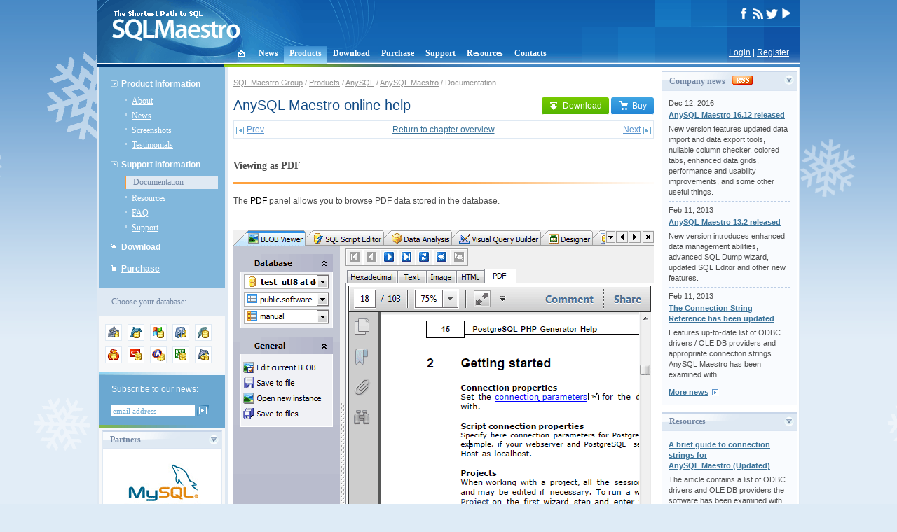

--- FILE ---
content_type: text/html; charset=UTF-8;
request_url: https://www.sqlmaestro.com/products/anysql/maestro/help/06_05_04_blob_viewer_pdf/
body_size: 5070
content:
<!DOCTYPE html PUBLIC "-//W3C//DTD XHTML 1.0 Transitional//EN" "http://www.w3.org/TR/xhtml1/DTD/xhtml1-transitional.dtd">
<html xmlns="http://www.w3.org/1999/xhtml">
<head>
<meta http-equiv="Content-Type" content="text/html; charset=UTF-8" />
<title>Database tools for MySQL, SQL Server, PostgreSQL, SQLite, Oracle, DB2, Firebird by SQL Maestro Group</title>
<base href="https://www.sqlmaestro.com/" />
<meta name="description" content="SQL Maestro Group vendors powerful database management and web development tools for MySQL, Oracle, SQL Server, DB2, SQL Anywhere, PostgreSQL, SQLite, Firebird and MaxDB."/>
<meta name="keywords" content="sql,database,DBMS,server,client,maestro,admin,administration,management,development,gui,tool,tools,MySQL,PostgreSQL,Oracle,DB2,Anywhere,IAnywhere,SQLite,Firebird,MaxDB" />
<meta name="author" content="SQL Maestro Group" />
<meta name="copyright" content="SQL Maestro Group" />
<link rel="shortcut icon" href="/favicon.ico" />
<link rel="alternate" type="application/rss+xml" title="RSS" href="rss.xml" />
<link rel="stylesheet" type="text/css" href="/sqlmaestro.css?m=1646287904" />
<link rel="stylesheet" type="text/css" href="/syntax.css" />
<script type="text/javascript" src="/nav.js"></script>
<script type="text/javascript" src="/block.js"></script>
<!-- <script type="text/javascript" src="/sm_countdowntimer.js"></script> -->
<script type="text/javascript">
var FilledRequiredFields = 'Please fill all the required fields!';
</script>

<!-- <Embedding video> -->
<link rel="stylesheet" href="/video/videolightbox.css" type="text/css" />
<script src="/video/jquery.tools.min.js" type="text/javascript"></script>
<script src="/video/swfobject.js" type="text/javascript"></script>
<script src="/video/videolightbox.min.js" type="text/javascript"></script>
<!-- </Embedding video> -->

<link rel="stylesheet" href="/assets/css/media.css" type="text/css" />
<link rel="stylesheet" href="/assets/vendor/colorbox/colorbox.css" type="text/css" />
<script src="/assets/vendor/colorbox/jquery.colorbox.js" type="text/javascript"></script>
<script src="/assets/js/media.js" type="text/javascript"></script>

<script>
  (function(i,s,o,g,r,a,m){i['GoogleAnalyticsObject']=r;i[r]=i[r]||function(){
  (i[r].q=i[r].q||[]).push(arguments)},i[r].l=1*new Date();a=s.createElement(o),
  m=s.getElementsByTagName(o)[0];a.async=1;a.src=g;m.parentNode.insertBefore(a,m)
  })(window,document,'script','https://www.google-analytics.com/analytics.js','ga');

  ga('create', 'UA-9000765-1', 'auto');
  ga('send', 'pageview');

</script>


</head>

<body onload="init();">
<table border="0" cellpadding="0" cellspacing="0" id="body">
<tr valign="top">
	<td><table width="100%" cellpadding="0" cellspacing="0" style="margin-bottom:-28px;"><tr><td>
	<div id="head">
	<div id="head_left"><div style="padding:15px 0 0 20px;"><a href="/"><img src="/i/sqlmaestro-logo.gif" width="183" height="43" border="0" alt="SQL Maestro Group vendors powerful database management and web development tools for MySQL, Oracle, SQL Server, DB2, SQL Anywhere, PostgreSQL, SQLite, Firebird and MaxDB." style="position:absolute"/></a></div></div>
			<div id="head_right">
			<div id="head_right_inside">

			<!--	<div id="langs">
					<ul>  -->
					<!--	<li><a href="/en/products/anysql/maestro/help/" title="EN" class="active">EN</a></li> -->
					<!--	<li><a href="/de/products/anysql/maestro/help/" title="DE">DE</a></li> -->
				<!--	</ul>
				</div> -->
				<div id="social_media">
					<!-- <a href="https://www.facebook.com/pages/SQL-Maestro/200248330141832" target="_blank"><img src="/i/socialmedia/facebook_white.png" width="17" height="15" border="0" alt="SQL Maestro Group on Facebook"/></a> -->
					<a href="https://www.facebook.com/SQLMaestro/" target="_blank"><img src="/i/socialmedia/facebook_white.png" width="17" height="15" border="0" alt="SQL Maestro Group on Facebook"/></a>
					<a href="/rss.xml"><img src="/i/socialmedia/rss_white.png" width="17" height="15" border="0" alt="SQL Maestro Group RSS feed"/></a>
					<a href="https://twitter.com/SQLMaestroSoft" target="_blank"><img src="/i/socialmedia/twitter_white.png" width="17" height="15" border="0" alt="@SQLMaestroSoft on Twitter"/></a>
		                	<a href="https://www.youtube.com/SQLMaestro/" target="_blank"><img src="/i/socialmedia/youtube_white.png" width="17" height="15" border="0" alt="SQL Maestro Group Channel on Youtube"/></a>
				</div>
			</div>
		</div>
	</div>
</td></tr></table>
<div id="login"><a href="login/?dest=%2Fproducts%2Fanysql%2Fmaestro%2Fhelp%2F" rev="nofollow">Login</a> | <a href="register/?dest=%2Fproducts%2Fanysql%2Fmaestro%2Fhelp%2F" rev="nofollow">Register</a></div>

<table border="0" cellpadding="0" cellspacing="0" id="top"><tr><td>
	<ul>
		<li style="padding:0; margin-left:8px;"
		><a href="./" ><img src="/i/icon-home.gif" width="34" height="26" border="0" style="position:relative; top:2px;" /></a></li>
		<li><a href="news/">News</a></li>
		<li class="active"><a href="products/">Products</a></li>
		<li><a href="download/">Download</a></li>
		<li><a href="purchase/">Purchase</a></li>
		<li><a href="support/">Support</a></li>
		<li><a href="resources/">Resources</a></li>
		<li><a href="contacts/">Contacts</a></li>
	</ul>
</td></tr></table>
<table width="100%" cellpadding="0" cellspacing="0" border="0" >
<tr>
	<td bgcolor="#003771" style="width:180px;"></td>
	<td colspan="2" class="under_header_line"><img src="/i/head-under.gif" width="400" height="4" /></td>
</tr>
</table>

<table width="100%" cellpadding="0" cellspacing="0" border="0" style="border-left:solid 2px #DFE9F3; border-right:solid 2px #DFE9F3;">
<tr valign="top">


<td id="left">
	<div id="menu">
	<ul class="parent">
		<li class=""><div><a >Product Information</a></div>
			<ul class="child">
				<li><a href="products/anysql/maestro/about/">About</a></li>
				<li><a href="products/anysql/maestro/news/">News</a></li>
				<li><a href="products/anysql/maestro/screenshots/">Screenshots</a></li>
				<li><a href="products/anysql/maestro/testimonials/">Testimonials</a></li>
			</ul>
		</li>
		<li class=""><div><a >Support Information</a></div>
			<ul class="child">
				<li class="active"><a href="products/anysql/maestro/help/" class="active">Documentation</a></li>
				<li><a href="products/anysql/maestro/resources/">Resources</a></li>
				<li><a href="products/anysql/maestro/faq/">FAQ</a></li>
				<li><a href="products/anysql/maestro/support/">Support</a></li>
			</ul>
		</li>
		<li class="downloads"><div><a href="products/anysql/maestro/download/">Download</a></div>
		</li>
		<li class="purchase"><div><a href="products/anysql/maestro/purchase/">Purchase</a></div>
		</li>
	</ul>
</div>
<div id="switch_prod">
	<div class="info">Choose your database:</div>
	<div  class="switchbox">
		<div class="switcher">
			<div class="fam_ico"><a href="products/anysql/" title="AnySQL"><img src="/data/4741/1201248488-24x24.png" width="24" height="24" border="0" alt="AnySQL" /></a></div>
			<div class="fam_ico"><a href="products/mysql/" title="MySQL"><img src="/data/11/1161941467-24x24.gif" width="24" height="24" border="0" alt="MySQL" /></a></div>
			<div class="fam_ico"><a href="products/mssql/" title="MS SQL Server"><img src="/data/71/1161941502-24x24.gif" width="24" height="24" border="0" alt="MS SQL Server" /></a></div>
			<div class="fam_ico"><a href="products/postgresql/" title="PostgreSQL"><img src="/data/23/1161941485-24x24.gif" width="24" height="24" border="0" alt="PostgreSQL" /></a></div>
			<div class="fam_ico"><a href="products/sqlite/" title="SQLite"><img src="/data/179/1161941527-24x24.gif" width="24" height="24" border="0" alt="SQLite" /></a></div>
			<div class="fam_ico"><a href="products/firebird/" title="Firebird"><img src="/data/72/1161941516-24x24.gif" width="24" height="24" border="0" alt="Firebird" /></a></div>
			<div class="fam_ico"><a href="products/oracle/" title="Oracle"><img src="/data/2204/1161941558-24x24.gif" width="24" height="24" border="0" alt="Oracle" /></a></div>
			<div class="fam_ico"><a href="products/sql_anywhere/" title="SQL Anywhere"><img src="/data/5305/1218187044-24x24.gif" width="24" height="24" border="0" alt="SQL Anywhere" /></a></div>
			<div class="fam_ico"><a href="products/db2/" title="DB2"><img src="/data/2416/1161941572-24x24.gif" width="24" height="24" border="0" alt="DB2" /></a></div>
			<div class="fam_ico"><a href="products/maxdb/" title="MaxDB"><img src="/data/180/1161941549-24x24.gif" width="24" height="24" border="0" alt="MaxDB" /></a></div>
			<br clear="all" />
		</div>
	</div>
</div>



	<div id="subscribe">
	<div style="background-color:white;"><img src="/i/subscribe-top.gif" width="180" height="5" /></div>
	<div style="padding: 12px 16px 12px 18px;">Subscribe to our news:
		<form action="news/subscribe/" method="get">
			<input type="hidden" name="dest" value="https%3A%2F%2Fwww.sqlmaestro.com%2Fuser%2Fsubscription%2F" />
			<input class="text" type="text" name="username" value="email address" onfocus="toggleEmailForm(this, 'focus', 'email address');" onblur="toggleEmailForm(this, 'blur', 'email address');" />
			<input type="image" src="/i/subscribe-buttom.gif" class="subscr_btn"  style="padding:0;"  />
		</form>
	</div>
	<img src="/i/subscribe-bottom.gif" width="180" height="5" /></div>


<div class="block_container">
	<div class="announce_block">
		<div class="block_title"><img id="partners_arr" onclick="ChangeStatus('partners');" src="/i/arr-open.gif" width="16" height="16" align="right" />Partners</div>
		<div id="partners" class="block_inside">
			<div>
				<a href="partners/"><img src="/data/Image/partners/mysql_ready_partner.gif" title="MySQL Ready Partner" /></a>
			</div>
			<div class="news_separator"></div>
			<div>
				<a href="partners/"><img src="/data/Image/partners/oracle_partner.gif" title="Oracle Partner" /></a>
			</div>
			<div class="news_separator"></div>
			<div>
				<a href="partners/"><img src="/data/Image/partners/microsoft_certified.jpg" title="Microsoft Certified Partner" /></a>
			</div>
			<div class="news_separator"></div>
			<div>
				<a href="partners/"><img src="/data/Image/partners/codegear.gif" title="CodeGear Technology Partner" /></a>
			</div>
			<div class="news_separator"></div>
			<div>
				<a href="partners/"><img src="/data/Image/partners/ibm_business_partner.jpg" title="IBM Business Partner" /></a>
			</div>
			<div class="news_separator"></div>
			<div>
				<a href="partners/"><img src="/data/Image/partners/partner_postgresql.gif" title="PostgreSQL Compatible" /></a>
			</div>
			<div class="news_separator"></div>
			<p align="left"><a href="partners/" class="arr_after">More</a></p>
		</div>
	</div>
</div>


<div class="block_container">
	<div class="announce_block">
		<div class="block_title"><img id="testimonials_arr" onclick="ChangeStatus('testimonials');" src="/i/arr-open.gif" width="16" height="16" align="right" />Testimonials</div>
		<div id="testimonials" class="block_inside">
			<div class="testimonial"><strong>Steve Naidamast:</strong> &quot;I just downloaded your new offering of AnySQL Maestro.  What a nice product.  I was immediately able to connect to an Access database to review the data. <br/><br/>I have already purchased from you your Oracle Maestro as well as your SQLite Maestro.<br/><br/>
I am curious as to why you have decided to release such a nice product as Freeware...<br/><br/>
Keep up the excellent work&quot;.</div>
			<div class="testimonial"><strong>Pat Brown:</strong> &quot;Very Nice Free Product! <br><br>This product does just about everything you need for data entry system. Others on the net are charging upwards $150 for a product like this. Thanks for developing it, very much appreciated&quot;.</div>
			<p><a href="products/anysql/maestro/testimonials/" class="arr_after">More</a></p>
			<p><a href="contacts/" class="arr_after" rel="nofollow">Add your opinion</a></p>
		</div>
	</div>
</div>


<div class="block_container">
	<div class="announce_block">
		<div class="block_title"><img id="customers_arr" onclick="ChangeStatus('customers');" src="/i/arr-open.gif" width="16" height="16" align="right" />Customers</div>
		<div id="customers" class="block_inside">
			<div class="cust">
				<a href="customers/"><img src="/data/4773/0fb90778e0e53f816e1aedf34860f8ed.gif" border="0" /></a>
			</div>
			<div class="news_separator"></div>
			<div class="cust">
				<a href="customers/"><img src="/data/4773/1201697782-AT&T.gif" border="0" /></a>
			</div>
			<div class="news_separator"></div>
			<div class="cust">
				<a href="customers/"><img src="/data/4773/0ebc1c0d0848373c061661c283759a5d.gif" border="0" /></a>
			</div>
			<div class="news_separator"></div>
			<p align="left"><a href="customers/" class="arr_after">More</a></p>
			<p align="left"><a href="purchase/" class="arr_after">Become a customer</a></p>
		</div>
	</div>
</div>




</td>
<td id="center">
	<div id="content">
	<script type="text/javascript" src="/data/help/helpman_topicinit.js"></script>
		<div id="altmenu">
<a href="">SQL Maestro Group</a> /
<a href="products/">Products</a> /
<a href="products/anysql/">AnySQL</a> /
<a href="products/anysql/maestro/">AnySQL Maestro</a> /
Documentation
</div>


		<div class="download_buy_block_help">
			<a href="products/anysql/maestro/download/" class="submit product_button product_button_download"><img src="/i/download.png">Download</a>
			<a href="products/anysql/maestro/purchase/" class="submit product_button product_button_buy"><img src="/i/purchase.png">Buy</a>
		</div>
		<h1>AnySQL Maestro online help</h1>
		<table width="100%" align="center" class="helpnav">
  <tr>
    <td align="left" width="33%"><a href="products/anysql/maestro/help/06_05_04_blob_viewer_html/" class="arr_prev">Prev</a></td>
    <td width="33%" align="center"><a href="products/anysql/maestro/help/06_05_00_blob_viewer/">Return to chapter overview</a></td>
    <td  width="33%" align="right"><a href="products/anysql/maestro/help/06_06_00_diagram_viewer/" class="arr_next">Next</a></td>
  </tr>
</table>
<br />
<h2>Viewing as PDF</h2>
<div align="right" style="margin-bottom:15px; background-color:#FFA13D;"><img src="/i/tour-under-title.gif" width="555" height="3" /></div>

<p>The <span class="f_Window_names">PDF</span> panel allows you to browse PDF data stored in the database.  </p>
<p>&nbsp;</p>
<p style="text-align: center; margin: 0px 0px 0px 0px;"> <img src="/data/help/anysql/maestro/06_05_04_blob_viewer_pdf.png"   border="0" alt=""></p>
<br />
<br />
<table width="100%" align="center" class="helpnav">
  <tr>
    <td align="left" width="33%"><a href="products/anysql/maestro/help/06_05_04_blob_viewer_html/" class="arr_prev">Prev</a></td>
    <td width="33%" align="center"><a href="products/anysql/maestro/help/06_05_00_blob_viewer/">Return to chapter overview</a></td>
    <td  width="33%" align="right"><a href="products/anysql/maestro/help/06_06_00_diagram_viewer/" class="arr_next">Next</a></td>
  </tr>
</table>

	</div>
</td>
<td id="right">
	

	<div class="announce_block">
	<div class="block_title"><img id="news_44_arr" onclick="ChangeStatus('news_44');" src="/i/arr-open.gif" width="16" height="16" align="right" />Company news<a href="rss.xml" style="margin-left:10px; position:relative; top:2px;"><img src="/i/rss.gif" width="30" height="14" border="0" /></a></div>
	<div class="block_inside" id="news_44">
		<div class="news">
			<div class="date">Dec 12, 2016</div>
			<div class="title"><a href="products/anysql/maestro/news/anysql_maestro_16_12_released/"><strong>AnySQL Maestro 16.12 released</strong></a></div>
			<div>New version features updated data import and data export tools, nullable column checker, colored tabs, enhanced data grids, performance and usability improvements, and some other useful things.</div>
		</div>
		<div class="news_separator"></div>
		<div class="news">
			<div class="date">Feb 11, 2013</div>
			<div class="title"><a href="products/anysql/maestro/news/anysql_maestro_13_2_released/"><strong>AnySQL Maestro 13.2 released</strong></a></div>
			<div>New version introduces enhanced data management abilities, advanced SQL Dump wizard, updated SQL Editor and other new features.</div>
		</div>
		<div class="news_separator"></div>
		<div class="news">
			<div class="date">Feb 11, 2013</div>
			<div class="title"><a href="products/anysql/maestro/news/guide_connection_strings_updated/"><strong>The Connection String Reference has been updated</strong></a></div>
			<div>Features up-to-date list of ODBC drivers / OLE DB providers and appropriate connection strings AnySQL Maestro has been examined with. </div>
		</div>
		<div style="padding-top:10px;"><a href="products/anysql/maestro/news/" class="arr_after">More news</a></div>
	</div>
</div>


	<div class="announce_block">
	<div class="block_title"><img id="resources_3_arr" onclick="ChangeStatus('resources_3');" src="/i/arr-open.gif" width="16" height="16" align="right" />Resources</div>
	<div class="block_inside" id="resources_3">
		<div class="news">
			<div class="title"><a href="products/anysql/maestro/resources/anysql_maestro_connection_strings/"><strong>A brief guide to connection strings for AnySQL&nbsp;Maestro&nbsp;(Updated)</strong></a></div>
			<div>The article contains a list of ODBC drivers and OLE DB providers the software has been examined with. The corresponding connection strings are also included.</div>
		</div>
		<div style="padding-top:10px;"><a href="products/anysql/maestro/resources/" class="arr_after">More resources</a></div>
	</div>
</div>


		<div class="announce_block">
		<div class="block_title"><img id="features_block_arr" onclick="ChangeStatus('features_block');" src="/i/arr-open.gif" width="16" height="16" align="right" />Feature of the day</div>
		<div id="features_block" class="block_inside">
			<div class="feature">
				<div class="title"><a href="products/anysql/maestro/help/05_07_00_import_data_wizard/"><b class="blue">Data Import</b></a></div>
				<div style="padding-bottom:5px;"><a href="products/anysql/maestro/help/05_07_00_import_data_wizard/"><img src="/data/5236/1210666108-170x126.png" width="170" height="126" /></a></div>
				<div>AnySQL Maestro allows you to import data from Excel, CSV, text files and more.
</div>
			</div>
			<div class="feature_separator"></div>
			<div class="feature">
				<div class="title"><a href="products/anysql/maestro/help/06_08_00_database_designer/"><b class="blue">Database Designer</b></a></div>
				<div style="padding-bottom:5px;"><a href="products/anysql/maestro/help/06_08_00_database_designer/"><img src="/data/5231/1210160840-170x175.png" width="170" height="175" /></a></div>
				<div>AnySQL Maestro allows you to represent a database as ER Diagram in a couple clicks.</div>
			</div>
		</div>
	</div>


</td>
</tr>
</table>
<div id="footer">
	<div id="copyright">&copy; 2002&ndash;2026 SQL Maestro Group</div>
	<div id="contact"><a href="contacts/" rel="nofollow">Contact Us</a> | <a href="contacts/privacy/" rel="nofollow">Privacy Policy</a></div>
</div>
</td>
</tr>
</table>
<!-- Chatra  --><script>
(function(d, w, c) {
        w.ChatraID = 'AhEYzSwoo2WQmfPzS';
        var s = d.createElement('script');
        w[c] = w[c] || function() {
            (w[c].q = w[c].q || []).push(arguments);
        };
        s.async = true;
        s.src = 'https://call.chatra.io/chatra.js';
        if (d.head) d.head.appendChild(s);
    })(document, window, 'Chatra');
</script><!-- /Chatra {/literal} -->

</body>
</html>


--- FILE ---
content_type: text/css
request_url: https://www.sqlmaestro.com/video/videolightbox.css
body_size: 225
content:
div#voverlay
{
	background-image:url('images/white.png');
	width:800px;
	height:600px;
	display:none;
	padding:35px;
}

div#voverlay div.close
{
	background-image:url('images/close.png');
	position:absolute;
	right:5px;
	top:5px;
	cursor:pointer;
	height:35px;
	width:35px;
}

div#vcontainer
{
	left:0;
	top:0;
	width:100%;
	height:100%;
	background:url('images/loading.gif') no-repeat 50% 50%;
}

div.get-flash-container
{
    width: 100%;
    height: 100%;
    text-align: center;
}

div.get-flash
{
    position: relative;
    top: 200px;
    width: 300px;
    margin: 0 auto;
}

div.get-flash-ico
{
    background: transparent url('images/flash.png') center no-repeat;
    width: 128px;
    height: 128px;
    margin: 0 auto;
}

div.get-flash-text
{
    font-size: 14pt;
    margin-bottom: 8px;
}

div.get-flash-download
{
    background: transparent url('images/download_now_flash.png') center no-repeat;
    width: 147px;
    height: 33px;
    margin: 0 auto;
}